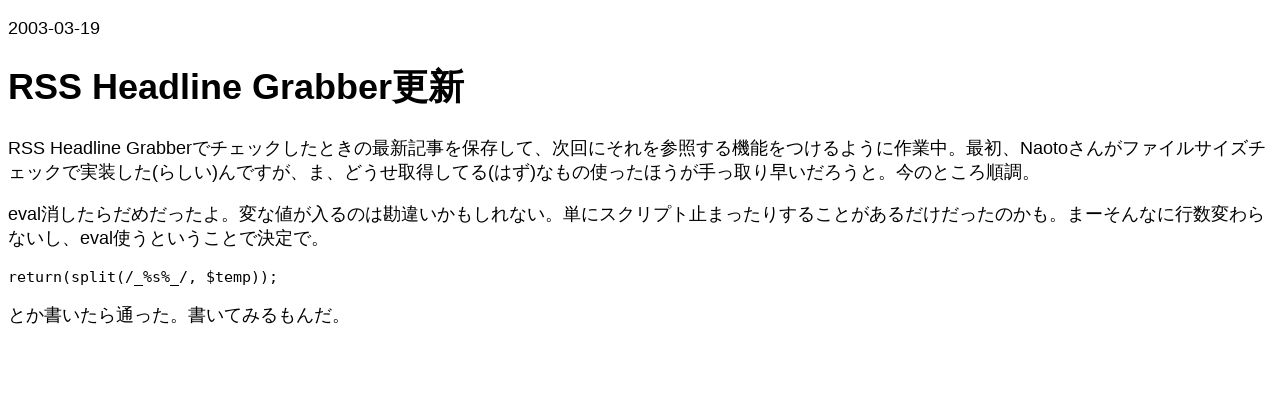

--- FILE ---
content_type: text/html; charset=utf-8
request_url: https://hail2u.net/blog/rss/update_rsshg_1
body_size: 442
content:
<!DOCTYPE html>
<html lang="ja">
  <head>
    <meta charset="UTF-8">
    <meta content="width=device-width, initial-scale=1" name="viewport">

    <title>RSS Headline Grabber更新</title>

    <style>
      body {
        font-family: sans-serif;
        font-size: 112.5%;
        margin-block-end: 25svh;
      }

      pre {
        white-space: pre-wrap;
      }

      figure {
        margin-inline: 0;
      }

      img,
      svg {
        block-size: auto;
        max-inline-size: 100%;
      }
    </style>
  </head>

  <body>
    <p><time>2003-03-19</time></p>

    <h1>RSS Headline Grabber更新</h1>

    <p>RSS Headline Grabberでチェックしたときの最新記事を保存して、次回にそれを参照する機能をつけるように作業中。最初、Naotoさんがファイルサイズチェックで実装した(らしい)んですが、ま、どうせ取得してる(はず)なもの使ったほうが手っ取り早いだろうと。今のところ順調。</p>
<p>eval消したらだめだったよ。変な値が入るのは勘違いかもしれない。単にスクリプト止まったりすることがあるだけだったのかも。まーそんなに行数変わらないし、eval使うということで決定で。</p>
<pre><code class="language-perl">return(split(/_%s%_/, $temp));</code></pre>
<p>とか書いたら通った。書いてみるもんだ。</p>
  </body>
</html>
